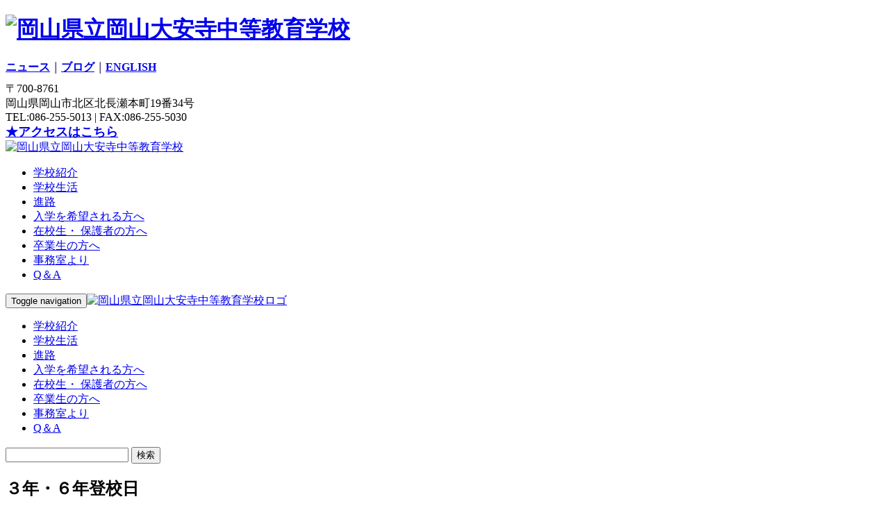

--- FILE ---
content_type: text/html; charset=UTF-8
request_url: https://www.daianji-ss.okayama-c.ed.jp/%EF%BC%93%E5%B9%B4%E3%83%BB%EF%BC%96%E5%B9%B4%E7%99%BB%E6%A0%A1%E6%97%A5-2/
body_size: 56893
content:

<!DOCTYPE html>
<html lang="jp" dir="ltr"><head>
    <meta charset="utf-8">
    <meta http-equiv="X-UA-Compatible" content="IE=edge">
    <meta name="viewport" content="width=device-width, initial-scale=1">

    <title>岡山県立岡山大安寺中等教育学校 | ３年・６年登校日</title>
 
<script src="https://kit.fontawesome.com/b227057133.js" crossorigin="anonymous"></script>
    <link href="http://redstar.pepper.jp/daianji_assets/lib/bootstrap/dist/css/bootstrap.css" rel="stylesheet">
    <!-- Template specific stylesheets-->
    <link href="https://fonts.googleapis.com/css?family=Roboto+Condensed:400,700" rel="stylesheet">
    <link href="https://fonts.googleapis.com/css?family=Volkhov:400i" rel="stylesheet">

    <link href="http://redstar.pepper.jp/daianji_assets/lib/components-font-awesome/css/font-awesome.min.css" rel="stylesheet">
    <link href="http://redstar.pepper.jp/daianji_assets/lib/et-line-font/et-line-font.css" rel="stylesheet">
    <link href="http://redstar.pepper.jp/daianji_assets/lib/flexslider/flexslider.css" rel="stylesheet">
    <link href="http://redstar.pepper.jp/daianji_assets/lib/owl.carousel/dist/assets/owl.carousel.min.css" rel="stylesheet">
    <link href="http://redstar.pepper.jp/daianji_assets/lib/owl.carousel/dist/assets/owl.theme.default.min.css" rel="stylesheet">
    <link href="http://redstar.pepper.jp/daianji_assets/lib/magnific-popup/dist/magnific-popup.css" rel="stylesheet">
    <link href="http://redstar.pepper.jp/daianji_assets/lib/simple-text-rotator/simpletextrotator.css" rel="stylesheet">
    <!-- Main stylesheet and color file-->
    <link href="http://redstar.pepper.jp/daianji_assets/css/style.css" rel="stylesheet">
<meta name='robots' content='max-image-preview:large' />
<link rel='dns-prefetch' href='//ajax.googleapis.com' />
<script type="text/javascript">
window._wpemojiSettings = {"baseUrl":"https:\/\/s.w.org\/images\/core\/emoji\/14.0.0\/72x72\/","ext":".png","svgUrl":"https:\/\/s.w.org\/images\/core\/emoji\/14.0.0\/svg\/","svgExt":".svg","source":{"concatemoji":"https:\/\/www.daianji-ss.okayama-c.ed.jp\/wordpress\/wp-includes\/js\/wp-emoji-release.min.js?ver=6.1.7"}};
/*! This file is auto-generated */
!function(e,a,t){var n,r,o,i=a.createElement("canvas"),p=i.getContext&&i.getContext("2d");function s(e,t){var a=String.fromCharCode,e=(p.clearRect(0,0,i.width,i.height),p.fillText(a.apply(this,e),0,0),i.toDataURL());return p.clearRect(0,0,i.width,i.height),p.fillText(a.apply(this,t),0,0),e===i.toDataURL()}function c(e){var t=a.createElement("script");t.src=e,t.defer=t.type="text/javascript",a.getElementsByTagName("head")[0].appendChild(t)}for(o=Array("flag","emoji"),t.supports={everything:!0,everythingExceptFlag:!0},r=0;r<o.length;r++)t.supports[o[r]]=function(e){if(p&&p.fillText)switch(p.textBaseline="top",p.font="600 32px Arial",e){case"flag":return s([127987,65039,8205,9895,65039],[127987,65039,8203,9895,65039])?!1:!s([55356,56826,55356,56819],[55356,56826,8203,55356,56819])&&!s([55356,57332,56128,56423,56128,56418,56128,56421,56128,56430,56128,56423,56128,56447],[55356,57332,8203,56128,56423,8203,56128,56418,8203,56128,56421,8203,56128,56430,8203,56128,56423,8203,56128,56447]);case"emoji":return!s([129777,127995,8205,129778,127999],[129777,127995,8203,129778,127999])}return!1}(o[r]),t.supports.everything=t.supports.everything&&t.supports[o[r]],"flag"!==o[r]&&(t.supports.everythingExceptFlag=t.supports.everythingExceptFlag&&t.supports[o[r]]);t.supports.everythingExceptFlag=t.supports.everythingExceptFlag&&!t.supports.flag,t.DOMReady=!1,t.readyCallback=function(){t.DOMReady=!0},t.supports.everything||(n=function(){t.readyCallback()},a.addEventListener?(a.addEventListener("DOMContentLoaded",n,!1),e.addEventListener("load",n,!1)):(e.attachEvent("onload",n),a.attachEvent("onreadystatechange",function(){"complete"===a.readyState&&t.readyCallback()})),(e=t.source||{}).concatemoji?c(e.concatemoji):e.wpemoji&&e.twemoji&&(c(e.twemoji),c(e.wpemoji)))}(window,document,window._wpemojiSettings);
</script>
<style type="text/css">
img.wp-smiley,
img.emoji {
	display: inline !important;
	border: none !important;
	box-shadow: none !important;
	height: 1em !important;
	width: 1em !important;
	margin: 0 0.07em !important;
	vertical-align: -0.1em !important;
	background: none !important;
	padding: 0 !important;
}
</style>
	<link rel='stylesheet' id='wp-block-library-css' href='https://www.daianji-ss.okayama-c.ed.jp/wordpress/wp-includes/css/dist/block-library/style.min.css?ver=6.1.7' type='text/css' media='all' />
<link rel='stylesheet' id='classic-theme-styles-css' href='https://www.daianji-ss.okayama-c.ed.jp/wordpress/wp-includes/css/classic-themes.min.css?ver=1' type='text/css' media='all' />
<style id='global-styles-inline-css' type='text/css'>
body{--wp--preset--color--black: #000000;--wp--preset--color--cyan-bluish-gray: #abb8c3;--wp--preset--color--white: #ffffff;--wp--preset--color--pale-pink: #f78da7;--wp--preset--color--vivid-red: #cf2e2e;--wp--preset--color--luminous-vivid-orange: #ff6900;--wp--preset--color--luminous-vivid-amber: #fcb900;--wp--preset--color--light-green-cyan: #7bdcb5;--wp--preset--color--vivid-green-cyan: #00d084;--wp--preset--color--pale-cyan-blue: #8ed1fc;--wp--preset--color--vivid-cyan-blue: #0693e3;--wp--preset--color--vivid-purple: #9b51e0;--wp--preset--gradient--vivid-cyan-blue-to-vivid-purple: linear-gradient(135deg,rgba(6,147,227,1) 0%,rgb(155,81,224) 100%);--wp--preset--gradient--light-green-cyan-to-vivid-green-cyan: linear-gradient(135deg,rgb(122,220,180) 0%,rgb(0,208,130) 100%);--wp--preset--gradient--luminous-vivid-amber-to-luminous-vivid-orange: linear-gradient(135deg,rgba(252,185,0,1) 0%,rgba(255,105,0,1) 100%);--wp--preset--gradient--luminous-vivid-orange-to-vivid-red: linear-gradient(135deg,rgba(255,105,0,1) 0%,rgb(207,46,46) 100%);--wp--preset--gradient--very-light-gray-to-cyan-bluish-gray: linear-gradient(135deg,rgb(238,238,238) 0%,rgb(169,184,195) 100%);--wp--preset--gradient--cool-to-warm-spectrum: linear-gradient(135deg,rgb(74,234,220) 0%,rgb(151,120,209) 20%,rgb(207,42,186) 40%,rgb(238,44,130) 60%,rgb(251,105,98) 80%,rgb(254,248,76) 100%);--wp--preset--gradient--blush-light-purple: linear-gradient(135deg,rgb(255,206,236) 0%,rgb(152,150,240) 100%);--wp--preset--gradient--blush-bordeaux: linear-gradient(135deg,rgb(254,205,165) 0%,rgb(254,45,45) 50%,rgb(107,0,62) 100%);--wp--preset--gradient--luminous-dusk: linear-gradient(135deg,rgb(255,203,112) 0%,rgb(199,81,192) 50%,rgb(65,88,208) 100%);--wp--preset--gradient--pale-ocean: linear-gradient(135deg,rgb(255,245,203) 0%,rgb(182,227,212) 50%,rgb(51,167,181) 100%);--wp--preset--gradient--electric-grass: linear-gradient(135deg,rgb(202,248,128) 0%,rgb(113,206,126) 100%);--wp--preset--gradient--midnight: linear-gradient(135deg,rgb(2,3,129) 0%,rgb(40,116,252) 100%);--wp--preset--duotone--dark-grayscale: url('#wp-duotone-dark-grayscale');--wp--preset--duotone--grayscale: url('#wp-duotone-grayscale');--wp--preset--duotone--purple-yellow: url('#wp-duotone-purple-yellow');--wp--preset--duotone--blue-red: url('#wp-duotone-blue-red');--wp--preset--duotone--midnight: url('#wp-duotone-midnight');--wp--preset--duotone--magenta-yellow: url('#wp-duotone-magenta-yellow');--wp--preset--duotone--purple-green: url('#wp-duotone-purple-green');--wp--preset--duotone--blue-orange: url('#wp-duotone-blue-orange');--wp--preset--font-size--small: 13px;--wp--preset--font-size--medium: 20px;--wp--preset--font-size--large: 36px;--wp--preset--font-size--x-large: 42px;--wp--preset--spacing--20: 0.44rem;--wp--preset--spacing--30: 0.67rem;--wp--preset--spacing--40: 1rem;--wp--preset--spacing--50: 1.5rem;--wp--preset--spacing--60: 2.25rem;--wp--preset--spacing--70: 3.38rem;--wp--preset--spacing--80: 5.06rem;}:where(.is-layout-flex){gap: 0.5em;}body .is-layout-flow > .alignleft{float: left;margin-inline-start: 0;margin-inline-end: 2em;}body .is-layout-flow > .alignright{float: right;margin-inline-start: 2em;margin-inline-end: 0;}body .is-layout-flow > .aligncenter{margin-left: auto !important;margin-right: auto !important;}body .is-layout-constrained > .alignleft{float: left;margin-inline-start: 0;margin-inline-end: 2em;}body .is-layout-constrained > .alignright{float: right;margin-inline-start: 2em;margin-inline-end: 0;}body .is-layout-constrained > .aligncenter{margin-left: auto !important;margin-right: auto !important;}body .is-layout-constrained > :where(:not(.alignleft):not(.alignright):not(.alignfull)){max-width: var(--wp--style--global--content-size);margin-left: auto !important;margin-right: auto !important;}body .is-layout-constrained > .alignwide{max-width: var(--wp--style--global--wide-size);}body .is-layout-flex{display: flex;}body .is-layout-flex{flex-wrap: wrap;align-items: center;}body .is-layout-flex > *{margin: 0;}:where(.wp-block-columns.is-layout-flex){gap: 2em;}.has-black-color{color: var(--wp--preset--color--black) !important;}.has-cyan-bluish-gray-color{color: var(--wp--preset--color--cyan-bluish-gray) !important;}.has-white-color{color: var(--wp--preset--color--white) !important;}.has-pale-pink-color{color: var(--wp--preset--color--pale-pink) !important;}.has-vivid-red-color{color: var(--wp--preset--color--vivid-red) !important;}.has-luminous-vivid-orange-color{color: var(--wp--preset--color--luminous-vivid-orange) !important;}.has-luminous-vivid-amber-color{color: var(--wp--preset--color--luminous-vivid-amber) !important;}.has-light-green-cyan-color{color: var(--wp--preset--color--light-green-cyan) !important;}.has-vivid-green-cyan-color{color: var(--wp--preset--color--vivid-green-cyan) !important;}.has-pale-cyan-blue-color{color: var(--wp--preset--color--pale-cyan-blue) !important;}.has-vivid-cyan-blue-color{color: var(--wp--preset--color--vivid-cyan-blue) !important;}.has-vivid-purple-color{color: var(--wp--preset--color--vivid-purple) !important;}.has-black-background-color{background-color: var(--wp--preset--color--black) !important;}.has-cyan-bluish-gray-background-color{background-color: var(--wp--preset--color--cyan-bluish-gray) !important;}.has-white-background-color{background-color: var(--wp--preset--color--white) !important;}.has-pale-pink-background-color{background-color: var(--wp--preset--color--pale-pink) !important;}.has-vivid-red-background-color{background-color: var(--wp--preset--color--vivid-red) !important;}.has-luminous-vivid-orange-background-color{background-color: var(--wp--preset--color--luminous-vivid-orange) !important;}.has-luminous-vivid-amber-background-color{background-color: var(--wp--preset--color--luminous-vivid-amber) !important;}.has-light-green-cyan-background-color{background-color: var(--wp--preset--color--light-green-cyan) !important;}.has-vivid-green-cyan-background-color{background-color: var(--wp--preset--color--vivid-green-cyan) !important;}.has-pale-cyan-blue-background-color{background-color: var(--wp--preset--color--pale-cyan-blue) !important;}.has-vivid-cyan-blue-background-color{background-color: var(--wp--preset--color--vivid-cyan-blue) !important;}.has-vivid-purple-background-color{background-color: var(--wp--preset--color--vivid-purple) !important;}.has-black-border-color{border-color: var(--wp--preset--color--black) !important;}.has-cyan-bluish-gray-border-color{border-color: var(--wp--preset--color--cyan-bluish-gray) !important;}.has-white-border-color{border-color: var(--wp--preset--color--white) !important;}.has-pale-pink-border-color{border-color: var(--wp--preset--color--pale-pink) !important;}.has-vivid-red-border-color{border-color: var(--wp--preset--color--vivid-red) !important;}.has-luminous-vivid-orange-border-color{border-color: var(--wp--preset--color--luminous-vivid-orange) !important;}.has-luminous-vivid-amber-border-color{border-color: var(--wp--preset--color--luminous-vivid-amber) !important;}.has-light-green-cyan-border-color{border-color: var(--wp--preset--color--light-green-cyan) !important;}.has-vivid-green-cyan-border-color{border-color: var(--wp--preset--color--vivid-green-cyan) !important;}.has-pale-cyan-blue-border-color{border-color: var(--wp--preset--color--pale-cyan-blue) !important;}.has-vivid-cyan-blue-border-color{border-color: var(--wp--preset--color--vivid-cyan-blue) !important;}.has-vivid-purple-border-color{border-color: var(--wp--preset--color--vivid-purple) !important;}.has-vivid-cyan-blue-to-vivid-purple-gradient-background{background: var(--wp--preset--gradient--vivid-cyan-blue-to-vivid-purple) !important;}.has-light-green-cyan-to-vivid-green-cyan-gradient-background{background: var(--wp--preset--gradient--light-green-cyan-to-vivid-green-cyan) !important;}.has-luminous-vivid-amber-to-luminous-vivid-orange-gradient-background{background: var(--wp--preset--gradient--luminous-vivid-amber-to-luminous-vivid-orange) !important;}.has-luminous-vivid-orange-to-vivid-red-gradient-background{background: var(--wp--preset--gradient--luminous-vivid-orange-to-vivid-red) !important;}.has-very-light-gray-to-cyan-bluish-gray-gradient-background{background: var(--wp--preset--gradient--very-light-gray-to-cyan-bluish-gray) !important;}.has-cool-to-warm-spectrum-gradient-background{background: var(--wp--preset--gradient--cool-to-warm-spectrum) !important;}.has-blush-light-purple-gradient-background{background: var(--wp--preset--gradient--blush-light-purple) !important;}.has-blush-bordeaux-gradient-background{background: var(--wp--preset--gradient--blush-bordeaux) !important;}.has-luminous-dusk-gradient-background{background: var(--wp--preset--gradient--luminous-dusk) !important;}.has-pale-ocean-gradient-background{background: var(--wp--preset--gradient--pale-ocean) !important;}.has-electric-grass-gradient-background{background: var(--wp--preset--gradient--electric-grass) !important;}.has-midnight-gradient-background{background: var(--wp--preset--gradient--midnight) !important;}.has-small-font-size{font-size: var(--wp--preset--font-size--small) !important;}.has-medium-font-size{font-size: var(--wp--preset--font-size--medium) !important;}.has-large-font-size{font-size: var(--wp--preset--font-size--large) !important;}.has-x-large-font-size{font-size: var(--wp--preset--font-size--x-large) !important;}
.wp-block-navigation a:where(:not(.wp-element-button)){color: inherit;}
:where(.wp-block-columns.is-layout-flex){gap: 2em;}
.wp-block-pullquote{font-size: 1.5em;line-height: 1.6;}
</style>
<link rel='stylesheet' id='mimetypes-link-icons-css' href='https://www.daianji-ss.okayama-c.ed.jp/wordpress/wp-content/plugins/mimetypes-link-icons/css/style.php?cssvars=bXRsaV9oZWlnaHQ9MTYmbXRsaV9pbWFnZV90eXBlPXBuZyZtdGxpX2xlZnRvcnJpZ2h0PWxlZnQmYWN0aXZlX3R5cGVzPXBkZg%3D&#038;ver=3.0' type='text/css' media='all' />
<script type='text/javascript' src='http://ajax.googleapis.com/ajax/libs/jquery/1.9.1/jquery.min.js?ver=1.9.1' id='jquery-js'></script>
<link rel="https://api.w.org/" href="https://www.daianji-ss.okayama-c.ed.jp/wp-json/" /><link rel="alternate" type="application/json" href="https://www.daianji-ss.okayama-c.ed.jp/wp-json/wp/v2/posts/22280" /><link rel="EditURI" type="application/rsd+xml" title="RSD" href="https://www.daianji-ss.okayama-c.ed.jp/wordpress/xmlrpc.php?rsd" />
<link rel="wlwmanifest" type="application/wlwmanifest+xml" href="https://www.daianji-ss.okayama-c.ed.jp/wordpress/wp-includes/wlwmanifest.xml" />
<meta name="generator" content="WordPress 6.1.7" />
<link rel="canonical" href="https://www.daianji-ss.okayama-c.ed.jp/%ef%bc%93%e5%b9%b4%e3%83%bb%ef%bc%96%e5%b9%b4%e7%99%bb%e6%a0%a1%e6%97%a5-2/" />
<link rel='shortlink' href='https://www.daianji-ss.okayama-c.ed.jp/?p=22280' />
<link rel="alternate" type="application/json+oembed" href="https://www.daianji-ss.okayama-c.ed.jp/wp-json/oembed/1.0/embed?url=https%3A%2F%2Fwww.daianji-ss.okayama-c.ed.jp%2F%25ef%25bc%2593%25e5%25b9%25b4%25e3%2583%25bb%25ef%25bc%2596%25e5%25b9%25b4%25e7%2599%25bb%25e6%25a0%25a1%25e6%2597%25a5-2%2F" />
<link rel="alternate" type="text/xml+oembed" href="https://www.daianji-ss.okayama-c.ed.jp/wp-json/oembed/1.0/embed?url=https%3A%2F%2Fwww.daianji-ss.okayama-c.ed.jp%2F%25ef%25bc%2593%25e5%25b9%25b4%25e3%2583%25bb%25ef%25bc%2596%25e5%25b9%25b4%25e7%2599%25bb%25e6%25a0%25a1%25e6%2597%25a5-2%2F&#038;format=xml" />
<link rel="icon" href="https://www.daianji-ss.okayama-c.ed.jp/wordpress/wp-content/uploads/2022/12/cropped-logo350dpi_sq-32x32.jpg" sizes="32x32" />
<link rel="icon" href="https://www.daianji-ss.okayama-c.ed.jp/wordpress/wp-content/uploads/2022/12/cropped-logo350dpi_sq-192x192.jpg" sizes="192x192" />
<link rel="apple-touch-icon" href="https://www.daianji-ss.okayama-c.ed.jp/wordpress/wp-content/uploads/2022/12/cropped-logo350dpi_sq-180x180.jpg" />
<meta name="msapplication-TileImage" content="https://www.daianji-ss.okayama-c.ed.jp/wordpress/wp-content/uploads/2022/12/cropped-logo350dpi_sq-270x270.jpg" />
		<style type="text/css" id="wp-custom-css">
			
.subtitle {
  border-bottom: solid 3px #e1e1ff;
  position: relative;
}

.subtitle:after {
  position: absolute;
  content: " ";
  display: block;
  border-bottom: solid 3px #5e529c;
  bottom: -3px;
  width: 10%;
}
//小見出し終了//		</style>
		    
  </head>
  <body data-spy="scroll" data-target=".onpage-navigation" data-offset="60">
    <main>
 
      
		
		
<header class="m-header emergency_comment hidden-xs" id="header">
  

  <div class="m-header__main" id="headerMain">
    <div class="m-header__main__inner">
      <div class="m-header__main__cont">
        <div class="m-header__logo">
          <h1 class="m-header__logo__img">
            <a href="https://www.daianji-ss.okayama-c.ed.jp/" class="m-header__logo__link">
              <img src="http://redstar.pepper.jp/daianji_assets/images/logo.png" alt="岡山県立岡山大安寺中等教育学校">
            </a>
          </h1>
        </div>
        <div class="m-header__links">
		
          <div class="m-header__tel">
			  
<span style="font-weight: bold; color:#5E529C!important;"><a href="https://www.daianji-ss.okayama-c.ed.jp/news">ニュース</a>｜<a href="https://www.daianji-ss.okayama-c.ed.jp/blog">ブログ</a>｜<a href="https://www.daianji-ss.okayama-c.ed.jp/eigo">ENGLISH</a></span>
			  
			  <div class="clearfix"></div>
			  
            <span style="margin-top: 10px; margin-right: 20px; display: block;">〒700-8761 <br>
岡山県岡山市北区北長瀬本町19番34号 <br>
TEL:086-255-5013 | FAX:086-255-5030</span><a href="https://www.daianji-ss.okayama-c.ed.jp/アクセス/"><u><span style="font-size:110%; font-weight:bold; ">★アクセスはこちら</span></u></a>
  
          </div>
			
          <div class="">
            
			  <a href="https://www.daianji-ss.okayama-c.ed.jp/dosokai">
			  <img width="300px" src="http://redstar.pepper.jp/daianji_assets/images/dosokai_bnr.png" alt="岡山県立岡山大安寺中等教育学校">
			  
			  </a>
          </div>

        </div>
	
      </div>

      
    </div>
	  
	  </div>
	  
	  
	  
	  <div class="m-header__main bg_per1" id="">
	  
	  <div class="m-header__main__inner">
      
		  <nav class="navbar navbar-custom" role="navigation">
        <div class="center-1">
          
          <div class="row" id="">
            <ul style="" class="nav navbar-nav navbar-center">
              

	
        
				<li><a href="https://www.daianji-ss.okayama-c.ed.jp/aboutus">学校紹介</a></li>
				<li><a href="https://www.daianji-ss.okayama-c.ed.jp/schoollife">学校生活</a></li>
				<li><a href="https://www.daianji-ss.okayama-c.ed.jp/course">進路</a></li>
				<li><a href="https://www.daianji-ss.okayama-c.ed.jp/enroll">入学を希望される方へ</a></li>
				<li><a href="https://www.daianji-ss.okayama-c.ed.jp/forstudent">在校生・ 保護者の方へ</a></li>
				<li><a href="https://www.daianji-ss.okayama-c.ed.jp/forgraduate">卒業生の方へ</a></li>
				<li><a href="https://www.daianji-ss.okayama-c.ed.jp/fromoffice">事務室より</a></li>
				<li><a href="https://www.daianji-ss.okayama-c.ed.jp/q＆a/">Q＆A</a></li>

				
                </ul>
        
          </div>
        </div>
      </nav>


      
    </div>
		  </div>
	  
	  
	  
  </div>

  
</header>
	  
<nav class="navbar navbar-custom navbar-fixed-top navbar-transparent visible-xs" role="navigation">
        <div class="container">
          <div class="navbar-header">
            <button class="navbar-toggle" type="button" data-toggle="collapse" data-target="#custom-collapse"><span class="sr-only">Toggle navigation</span><span class="icon-bar"></span><span class="icon-bar"></span><span class="icon-bar"></span></button><a class="navbar-brand" href="https://www.daianji-ss.okayama-c.ed.jp"><img src="http://redstar.pepper.jp/daianji_assets/images/logo.png" width="230px" alt="岡山県立岡山大安寺中等教育学校ロゴ"/></a>
          </div>
          <div class="collapse navbar-collapse" id="custom-collapse">
            <ul class="nav navbar-nav navbar-right">
              
		
			
				<li><a href="https://www.daianji-ss.okayama-c.ed.jp/aboutus">学校紹介</a></li>
				<li><a href="https://www.daianji-ss.okayama-c.ed.jp/schoollife">学校生活</a></li>
				<li><a href="https://www.daianji-ss.okayama-c.ed.jp/course">進路</a></li>
				<li><a href="https://www.daianji-ss.okayama-c.ed.jp/enroll">入学を希望される方へ</a></li>
				<li><a href="https://www.daianji-ss.okayama-c.ed.jp/forstudent">在校生・ 保護者の方へ</a></li>
				<li><a href="https://www.daianji-ss.okayama-c.ed.jp/forgraduate">卒業生の方へ</a></li>
				<li><a href="https://www.daianji-ss.okayama-c.ed.jp/fromoffice">事務室より</a></li>
				<li><a href="https://www.daianji-ss.okayama-c.ed.jp/q＆a/">Q＆A</a></li>
         

            </ul>
          </div>
        </div>
      </nav>	  
<div class="container smtop">
	
	<div class="col-md-12">

	<form class="pull-right" method="get" action="https://www.daianji-ss.okayama-c.ed.jp">
<input name="s" id="s" type="text" />

<input id="submit" type="submit" value="検索" />
</form>
	<div class="clearfix"></div>
</div>

</div>
        <div class="">
   
          <div class="container">
            <div class="row">
              <div class="col-md-9">
                <div class="post">
                     
					

                  <div class="page-content">
					  <h2>３年・６年登校日</h2>
					  <p class="">投稿日：2020/05/22</p>
                    
<p>５月２２日（金）</p>



<p>本日は3年生と6年生が午前と午後に分かれて分散登校し、3年生はどのクラスも体育の授業がありました。来週は登校日が1日ずつ追加されて、1年・3年・4年が27日(水)・29日(金)、2年・5年が28日(木)・29日(金)、6年が26日(火)・27日(水)・29日(金)の予定です。</p>



<p>3年生の様子</p>



<figure class="wp-block-image"><img decoding="async" width="400" height="300" src="http://www.daianji-ss.okayama-c.ed.jp/wordpress/wp-content/uploads/2020/05/DSCN2381.jpg" alt="" class="wp-image-22282" srcset="https://www.daianji-ss.okayama-c.ed.jp/wordpress/wp-content/uploads/2020/05/DSCN2381.jpg 400w, https://www.daianji-ss.okayama-c.ed.jp/wordpress/wp-content/uploads/2020/05/DSCN2381-300x225.jpg 300w" sizes="(max-width: 400px) 100vw, 400px" /></figure>



<figure class="wp-block-image"><img decoding="async" loading="lazy" width="400" height="300" src="http://www.daianji-ss.okayama-c.ed.jp/wordpress/wp-content/uploads/2020/05/DSCN2384.jpg" alt="" class="wp-image-22283" srcset="https://www.daianji-ss.okayama-c.ed.jp/wordpress/wp-content/uploads/2020/05/DSCN2384.jpg 400w, https://www.daianji-ss.okayama-c.ed.jp/wordpress/wp-content/uploads/2020/05/DSCN2384-300x225.jpg 300w" sizes="(max-width: 400px) 100vw, 400px" /></figure>



<p>6年生の様子</p>



<figure class="wp-block-image"><img decoding="async" loading="lazy" width="400" height="300" src="http://www.daianji-ss.okayama-c.ed.jp/wordpress/wp-content/uploads/2020/05/DSCN2386.jpg" alt="" class="wp-image-22284" srcset="https://www.daianji-ss.okayama-c.ed.jp/wordpress/wp-content/uploads/2020/05/DSCN2386.jpg 400w, https://www.daianji-ss.okayama-c.ed.jp/wordpress/wp-content/uploads/2020/05/DSCN2386-300x225.jpg 300w" sizes="(max-width: 400px) 100vw, 400px" /></figure>



<figure class="wp-block-image"><img decoding="async" loading="lazy" width="400" height="300" src="http://www.daianji-ss.okayama-c.ed.jp/wordpress/wp-content/uploads/2020/05/DSCN2387.jpg" alt="" class="wp-image-22285" srcset="https://www.daianji-ss.okayama-c.ed.jp/wordpress/wp-content/uploads/2020/05/DSCN2387.jpg 400w, https://www.daianji-ss.okayama-c.ed.jp/wordpress/wp-content/uploads/2020/05/DSCN2387-300x225.jpg 300w" sizes="(max-width: 400px) 100vw, 400px" /></figure>
                  </div>
                </div>
				       
                  
				  <div class="post-navigation">
            <div class="prev">&laquo; <a href="https://www.daianji-ss.okayama-c.ed.jp/%ef%bc%92%e5%b9%b4%e3%83%bb%ef%bc%95%e5%b9%b4%e7%99%bb%e6%a0%a1%e6%97%a5-2/" rel="prev">前の記事へ</a></div>
            <div class="next"><a href="https://www.daianji-ss.okayama-c.ed.jp/%ef%bc%96%e5%b9%b4%e7%99%bb%e6%a0%a1%e6%97%a5-4/" rel="next">次の記事へ</a> &raquo;</div>
    					  <div class="text-center" >
				  <a href="https://www.daianji-ss.okayama-c.ed.jp" class="btn btn--p btn--radius "　>トップページに戻る</a>
				  </div>
            
				  
				  
</div>
				  
			
                
              </div>
				
				

<div class="col-md-3 sidebar">
					
					<h4>NEWS</h4>
					
					
                     
					<a href="https://www.daianji-ss.okayama-c.ed.jp/newsn/%e4%bb%a4%e5%92%8c7%e5%b9%b4%e5%ba%a63%e5%ad%a6%e6%9c%9f%e8%a1%8c%e4%ba%8b%e4%ba%88%e5%ae%9a%e3%82%92%e6%8e%b2%e8%bc%89%e3%81%97%e3%81%be%e3%81%97%e3%81%9f%e3%80%82/">
				
						
						
						<div class="sidesentence col-md-12 col-xs-12">
							<div class="row">
						<span>2025/11/20</span>
							<p>令和7年度3学期行事予定を掲載しました。</p>
						
						</div>
							</div>			
				</a>
	<div class="clearfix"></div>         
<hr>
	
		                     
					<a href="https://www.daianji-ss.okayama-c.ed.jp/newsn/%e4%bb%a4%e5%92%8c7%e5%b9%b4%e5%ba%a6%e5%86%ac%e6%9c%9f%e4%bc%91%e6%a5%ad%e4%b8%ad%e8%a1%8c%e4%ba%8b%e4%ba%88%e5%ae%9a%e3%82%92%e6%8e%b2%e8%bc%89%e3%81%97%e3%81%be%e3%81%97%e3%81%9f%e3%80%82/">
				
						
						
						<div class="sidesentence col-md-12 col-xs-12">
							<div class="row">
						<span>2025/11/20</span>
							<p>令和7年度冬期休業中行事予定を掲載しました。</p>
						
						</div>
							</div>			
				</a>
	<div class="clearfix"></div>         
<hr>
	
		                     
					<a href="https://www.daianji-ss.okayama-c.ed.jp/newsn/%e3%81%b5%e3%82%8b%e3%81%95%e3%81%a8%e5%b2%a1%e5%b1%b1%e5%ad%a6%e3%81%b3%e8%88%8e%e3%81%b8%e3%81%ae%e3%81%94%e5%af%84%e4%bb%98%e3%81%ae%e3%81%8a%e7%a4%bc/">
				
						
						
						<div class="sidesentence col-md-12 col-xs-12">
							<div class="row">
						<span>2025/11/04</span>
							<p>ふるさと岡山”学び舎”へのご寄付のお礼</p>
						
						</div>
							</div>			
				</a>
	<div class="clearfix"></div>         
<hr>
	
		                     
					<a href="https://www.daianji-ss.okayama-c.ed.jp/newsn/%e3%80%90%e5%8f%97%e9%a8%93%e3%82%92%e5%b8%8c%e6%9c%9b%e3%81%95%e3%82%8c%e3%82%8b%e5%85%90%e7%ab%a5%e3%81%ae%e4%bf%9d%e8%ad%b7%e8%80%85%e3%81%ae%e6%96%b9%e3%80%91%e2%91%a0%e8%aa%bf%e6%9f%bb%e6%9b%b8/">
				
						
						
						<div class="sidesentence col-md-12 col-xs-12">
							<div class="row">
						<span>2025/10/23</span>
							<p>【受験を希望される児童の保護者の方】①調査書と②調査書別紙について</p>
						
						</div>
							</div>			
				</a>
	<div class="clearfix"></div>         
<hr>
	
			
	<a style="float: right;" href="https://www.daianji-ss.okayama-c.ed.jp/news">NEWS一覧<i class="fas fa-angle-double-right"></i></a>
    <div class="clearfix"></div>    

	<h4>BLOG</h4>
					
					
                     
					<a href="https://www.daianji-ss.okayama-c.ed.jp/%e5%89%b5%e7%ab%8b%e8%a8%98%e5%bf%b5%e5%bc%8f%e5%85%b8%e3%83%bb%e8%a8%98%e5%bf%b5%e8%ac%9b%e6%bc%94/">
					<div class="">
						<div class="">
						<div class="sideimage col-md-4 col-xs-4">
					<div class="row">
					<img width="600" height="400" src="https://www.daianji-ss.okayama-c.ed.jp/wordpress/wp-content/uploads/2025/11/IMG_0053-600x400.jpg" class="img-responsive wp-post-image" alt="" decoding="async" loading="lazy" srcset="https://www.daianji-ss.okayama-c.ed.jp/wordpress/wp-content/uploads/2025/11/IMG_0053-600x400.jpg 600w, https://www.daianji-ss.okayama-c.ed.jp/wordpress/wp-content/uploads/2025/11/IMG_0053-1000x666.jpg 1000w, https://www.daianji-ss.okayama-c.ed.jp/wordpress/wp-content/uploads/2025/11/IMG_0053-768x512.jpg 768w, https://www.daianji-ss.okayama-c.ed.jp/wordpress/wp-content/uploads/2025/11/IMG_0053.jpg 1280w" sizes="(max-width: 600px) 100vw, 600px" />					</div>
					</div>
						
						<div class="sidesentence col-md-8 col-xs-8">
							<div class="row">
						<span>2025/11/20</span>
							<p>創立記念式典・記念講演</p>
						
						</div>
							</div>
							</div>
					</div>
				</a>
    <div class="clearfix"></div>         
<hr>

					
			                     
					<a href="https://www.daianji-ss.okayama-c.ed.jp/%ef%bc%91%e5%b9%b4%e3%80%80%e3%83%97%e3%83%ad%e3%83%95%e3%82%a7%e3%83%83%e3%82%b7%e3%83%a7%e3%83%8a%e3%83%ab%e3%81%ab%e8%81%b4%e3%81%8f-2/">
					<div class="">
						<div class="">
						<div class="sideimage col-md-4 col-xs-4">
					<div class="row">
					<img width="600" height="400" src="https://www.daianji-ss.okayama-c.ed.jp/wordpress/wp-content/uploads/2025/11/DSC04120-1-600x400.jpg" class="img-responsive wp-post-image" alt="" decoding="async" loading="lazy" />					</div>
					</div>
						
						<div class="sidesentence col-md-8 col-xs-8">
							<div class="row">
						<span>2025/11/14</span>
							<p>１年　プロフェッショナルに聴く</p>
						
						</div>
							</div>
							</div>
					</div>
				</a>
    <div class="clearfix"></div>         
<hr>

					
			                     
					<a href="https://www.daianji-ss.okayama-c.ed.jp/%ef%bc%91%e5%b9%b4%e3%83%bb%ef%bc%93%e5%b9%b4%e3%80%80%e3%82%a4%e3%83%b3%e3%82%bf%e3%83%bc%e3%83%8d%e3%83%83%e3%83%88%e3%83%a2%e3%83%a9%e3%83%ab%e6%95%99%e5%ae%a4/">
					<div class="">
						<div class="">
						<div class="sideimage col-md-4 col-xs-4">
					<div class="row">
					<img width="600" height="400" src="https://www.daianji-ss.okayama-c.ed.jp/wordpress/wp-content/uploads/2025/11/DSC02409-600x400.jpg" class="img-responsive wp-post-image" alt="" decoding="async" loading="lazy" />					</div>
					</div>
						
						<div class="sidesentence col-md-8 col-xs-8">
							<div class="row">
						<span>2025/11/12</span>
							<p>１年・３年　インターネットモラル教室</p>
						
						</div>
							</div>
							</div>
					</div>
				</a>
    <div class="clearfix"></div>         
<hr>

					
			                     
					<a href="https://www.daianji-ss.okayama-c.ed.jp/%ef%bc%94%e5%b9%b4%e3%80%80%e4%ba%ba%e6%a8%a9%e6%95%99%e8%82%b2%e8%ac%9b%e6%bc%94%e4%bc%9a-3/">
					<div class="">
						<div class="">
						<div class="sideimage col-md-4 col-xs-4">
					<div class="row">
					<img width="600" height="400" src="https://www.daianji-ss.okayama-c.ed.jp/wordpress/wp-content/uploads/2025/11/IMG_6530-600x400.jpg" class="img-responsive wp-post-image" alt="" decoding="async" loading="lazy" srcset="https://www.daianji-ss.okayama-c.ed.jp/wordpress/wp-content/uploads/2025/11/IMG_6530-600x400.jpg 600w, https://www.daianji-ss.okayama-c.ed.jp/wordpress/wp-content/uploads/2025/11/IMG_6530-1000x666.jpg 1000w, https://www.daianji-ss.okayama-c.ed.jp/wordpress/wp-content/uploads/2025/11/IMG_6530-768x512.jpg 768w, https://www.daianji-ss.okayama-c.ed.jp/wordpress/wp-content/uploads/2025/11/IMG_6530.jpg 1280w" sizes="(max-width: 600px) 100vw, 600px" />					</div>
					</div>
						
						<div class="sidesentence col-md-8 col-xs-8">
							<div class="row">
						<span>2025/11/11</span>
							<p>４年　人権教育講演会</p>
						
						</div>
							</div>
							</div>
					</div>
				</a>
    <div class="clearfix"></div>         
<hr>

					
				<a style="float: right;" href="https://www.daianji-ss.okayama-c.ed.jp/blog">BLOG一覧<i class="fas fa-angle-double-right"></i></a>
	
	<div class="clearfix"></div> 
	

	
	<h4>アーカイブ</h4>
	<ul class="archive_list">
  	<li><a href='https://www.daianji-ss.okayama-c.ed.jp/2025/11/'>2025年11月 <span class="count">(5)</span></a></li>
	<li><a href='https://www.daianji-ss.okayama-c.ed.jp/2025/10/'>2025年10月 <span class="count">(10)</span></a></li>
	<li><a href='https://www.daianji-ss.okayama-c.ed.jp/2025/09/'>2025年9月 <span class="count">(9)</span></a></li>
	<li><a href='https://www.daianji-ss.okayama-c.ed.jp/2025/08/'>2025年8月 <span class="count">(4)</span></a></li>
	<li><a href='https://www.daianji-ss.okayama-c.ed.jp/2025/07/'>2025年7月 <span class="count">(12)</span></a></li>
	<li><a href='https://www.daianji-ss.okayama-c.ed.jp/2025/06/'>2025年6月 <span class="count">(19)</span></a></li>
	<li><a href='https://www.daianji-ss.okayama-c.ed.jp/2025/05/'>2025年5月 <span class="count">(17)</span></a></li>
	<li><a href='https://www.daianji-ss.okayama-c.ed.jp/2025/04/'>2025年4月 <span class="count">(16)</span></a></li>
	<li><a href='https://www.daianji-ss.okayama-c.ed.jp/2025/03/'>2025年3月 <span class="count">(19)</span></a></li>
	<li><a href='https://www.daianji-ss.okayama-c.ed.jp/2025/02/'>2025年2月 <span class="count">(17)</span></a></li>
	<li><a href='https://www.daianji-ss.okayama-c.ed.jp/2025/01/'>2025年1月 <span class="count">(16)</span></a></li>
	<li><a href='https://www.daianji-ss.okayama-c.ed.jp/2024/12/'>2024年12月 <span class="count">(18)</span></a></li>
	<li><a href='https://www.daianji-ss.okayama-c.ed.jp/2024/11/'>2024年11月 <span class="count">(20)</span></a></li>
	<li><a href='https://www.daianji-ss.okayama-c.ed.jp/2024/10/'>2024年10月 <span class="count">(21)</span></a></li>
	<li><a href='https://www.daianji-ss.okayama-c.ed.jp/2024/09/'>2024年9月 <span class="count">(19)</span></a></li>
	<li><a href='https://www.daianji-ss.okayama-c.ed.jp/2024/08/'>2024年8月 <span class="count">(4)</span></a></li>
	<li><a href='https://www.daianji-ss.okayama-c.ed.jp/2024/07/'>2024年7月 <span class="count">(13)</span></a></li>
	<li><a href='https://www.daianji-ss.okayama-c.ed.jp/2024/06/'>2024年6月 <span class="count">(20)</span></a></li>
	<li><a href='https://www.daianji-ss.okayama-c.ed.jp/2024/05/'>2024年5月 <span class="count">(20)</span></a></li>
	<li><a href='https://www.daianji-ss.okayama-c.ed.jp/2024/04/'>2024年4月 <span class="count">(15)</span></a></li>
	<li><a href='https://www.daianji-ss.okayama-c.ed.jp/2024/03/'>2024年3月 <span class="count">(17)</span></a></li>
	<li><a href='https://www.daianji-ss.okayama-c.ed.jp/2024/02/'>2024年2月 <span class="count">(35)</span></a></li>
	<li><a href='https://www.daianji-ss.okayama-c.ed.jp/2024/01/'>2024年1月 <span class="count">(17)</span></a></li>
	<li><a href='https://www.daianji-ss.okayama-c.ed.jp/2023/12/'>2023年12月 <span class="count">(16)</span></a></li>
	<li><a href='https://www.daianji-ss.okayama-c.ed.jp/2023/11/'>2023年11月 <span class="count">(20)</span></a></li>
	<li><a href='https://www.daianji-ss.okayama-c.ed.jp/2023/10/'>2023年10月 <span class="count">(21)</span></a></li>
	<li><a href='https://www.daianji-ss.okayama-c.ed.jp/2023/09/'>2023年9月 <span class="count">(20)</span></a></li>
	<li><a href='https://www.daianji-ss.okayama-c.ed.jp/2023/08/'>2023年8月 <span class="count">(4)</span></a></li>
	<li><a href='https://www.daianji-ss.okayama-c.ed.jp/2023/07/'>2023年7月 <span class="count">(12)</span></a></li>
	<li><a href='https://www.daianji-ss.okayama-c.ed.jp/2023/06/'>2023年6月 <span class="count">(22)</span></a></li>
	<li><a href='https://www.daianji-ss.okayama-c.ed.jp/2023/05/'>2023年5月 <span class="count">(18)</span></a></li>
	<li><a href='https://www.daianji-ss.okayama-c.ed.jp/2023/04/'>2023年4月 <span class="count">(16)</span></a></li>
	<li><a href='https://www.daianji-ss.okayama-c.ed.jp/2023/03/'>2023年3月 <span class="count">(21)</span></a></li>
	<li><a href='https://www.daianji-ss.okayama-c.ed.jp/2023/02/'>2023年2月 <span class="count">(19)</span></a></li>
	<li><a href='https://www.daianji-ss.okayama-c.ed.jp/2023/01/'>2023年1月 <span class="count">(15)</span></a></li>
	<li><a href='https://www.daianji-ss.okayama-c.ed.jp/2022/12/'>2022年12月 <span class="count">(17)</span></a></li>
	<li><a href='https://www.daianji-ss.okayama-c.ed.jp/2022/11/'>2022年11月 <span class="count">(3)</span></a></li>
	<li><a href='https://www.daianji-ss.okayama-c.ed.jp/2022/10/'>2022年10月 <span class="count">(8)</span></a></li>
	<li><a href='https://www.daianji-ss.okayama-c.ed.jp/2022/09/'>2022年9月 <span class="count">(18)</span></a></li>
	<li><a href='https://www.daianji-ss.okayama-c.ed.jp/2022/08/'>2022年8月 <span class="count">(5)</span></a></li>
	<li><a href='https://www.daianji-ss.okayama-c.ed.jp/2022/07/'>2022年7月 <span class="count">(17)</span></a></li>
	<li><a href='https://www.daianji-ss.okayama-c.ed.jp/2022/06/'>2022年6月 <span class="count">(20)</span></a></li>
	<li><a href='https://www.daianji-ss.okayama-c.ed.jp/2022/05/'>2022年5月 <span class="count">(15)</span></a></li>
	<li><a href='https://www.daianji-ss.okayama-c.ed.jp/2022/04/'>2022年4月 <span class="count">(18)</span></a></li>
	<li><a href='https://www.daianji-ss.okayama-c.ed.jp/2022/03/'>2022年3月 <span class="count">(17)</span></a></li>
	<li><a href='https://www.daianji-ss.okayama-c.ed.jp/2022/02/'>2022年2月 <span class="count">(17)</span></a></li>
	<li><a href='https://www.daianji-ss.okayama-c.ed.jp/2022/01/'>2022年1月 <span class="count">(15)</span></a></li>
	<li><a href='https://www.daianji-ss.okayama-c.ed.jp/2021/12/'>2021年12月 <span class="count">(14)</span></a></li>
	<li><a href='https://www.daianji-ss.okayama-c.ed.jp/2021/11/'>2021年11月 <span class="count">(19)</span></a></li>
	<li><a href='https://www.daianji-ss.okayama-c.ed.jp/2021/10/'>2021年10月 <span class="count">(17)</span></a></li>
	<li><a href='https://www.daianji-ss.okayama-c.ed.jp/2021/09/'>2021年9月 <span class="count">(19)</span></a></li>
	<li><a href='https://www.daianji-ss.okayama-c.ed.jp/2021/08/'>2021年8月 <span class="count">(4)</span></a></li>
	<li><a href='https://www.daianji-ss.okayama-c.ed.jp/2021/07/'>2021年7月 <span class="count">(11)</span></a></li>
	<li><a href='https://www.daianji-ss.okayama-c.ed.jp/2021/06/'>2021年6月 <span class="count">(19)</span></a></li>
	<li><a href='https://www.daianji-ss.okayama-c.ed.jp/2021/05/'>2021年5月 <span class="count">(18)</span></a></li>
	<li><a href='https://www.daianji-ss.okayama-c.ed.jp/2021/04/'>2021年4月 <span class="count">(18)</span></a></li>
	<li><a href='https://www.daianji-ss.okayama-c.ed.jp/2021/03/'>2021年3月 <span class="count">(21)</span></a></li>
	<li><a href='https://www.daianji-ss.okayama-c.ed.jp/2021/02/'>2021年2月 <span class="count">(18)</span></a></li>
	<li><a href='https://www.daianji-ss.okayama-c.ed.jp/2021/01/'>2021年1月 <span class="count">(13)</span></a></li>
	<li><a href='https://www.daianji-ss.okayama-c.ed.jp/2020/12/'>2020年12月 <span class="count">(18)</span></a></li>
	<li><a href='https://www.daianji-ss.okayama-c.ed.jp/2020/11/'>2020年11月 <span class="count">(19)</span></a></li>
	<li><a href='https://www.daianji-ss.okayama-c.ed.jp/2020/10/'>2020年10月 <span class="count">(22)</span></a></li>
	<li><a href='https://www.daianji-ss.okayama-c.ed.jp/2020/09/'>2020年9月 <span class="count">(18)</span></a></li>
	<li><a href='https://www.daianji-ss.okayama-c.ed.jp/2020/08/'>2020年8月 <span class="count">(15)</span></a></li>
	<li><a href='https://www.daianji-ss.okayama-c.ed.jp/2020/07/'>2020年7月 <span class="count">(21)</span></a></li>
	<li><a href='https://www.daianji-ss.okayama-c.ed.jp/2020/06/'>2020年6月 <span class="count">(22)</span></a></li>
	<li><a href='https://www.daianji-ss.okayama-c.ed.jp/2020/05/'>2020年5月 <span class="count">(14)</span></a></li>
	<li><a href='https://www.daianji-ss.okayama-c.ed.jp/2020/04/'>2020年4月 <span class="count">(12)</span></a></li>
	<li><a href='https://www.daianji-ss.okayama-c.ed.jp/2020/03/'>2020年3月 <span class="count">(3)</span></a></li>
	<li><a href='https://www.daianji-ss.okayama-c.ed.jp/2020/02/'>2020年2月 <span class="count">(17)</span></a></li>
	<li><a href='https://www.daianji-ss.okayama-c.ed.jp/2020/01/'>2020年1月 <span class="count">(18)</span></a></li>
	<li><a href='https://www.daianji-ss.okayama-c.ed.jp/2019/12/'>2019年12月 <span class="count">(17)</span></a></li>
	<li><a href='https://www.daianji-ss.okayama-c.ed.jp/2019/11/'>2019年11月 <span class="count">(20)</span></a></li>
	<li><a href='https://www.daianji-ss.okayama-c.ed.jp/2019/10/'>2019年10月 <span class="count">(20)</span></a></li>
	<li><a href='https://www.daianji-ss.okayama-c.ed.jp/2019/09/'>2019年9月 <span class="count">(20)</span></a></li>
	<li><a href='https://www.daianji-ss.okayama-c.ed.jp/2019/08/'>2019年8月 <span class="count">(2)</span></a></li>
	<li><a href='https://www.daianji-ss.okayama-c.ed.jp/2019/07/'>2019年7月 <span class="count">(17)</span></a></li>
	<li><a href='https://www.daianji-ss.okayama-c.ed.jp/2019/06/'>2019年6月 <span class="count">(20)</span></a></li>
	<li><a href='https://www.daianji-ss.okayama-c.ed.jp/2019/05/'>2019年5月 <span class="count">(19)</span></a></li>
	<li><a href='https://www.daianji-ss.okayama-c.ed.jp/2019/04/'>2019年4月 <span class="count">(17)</span></a></li>
	<li><a href='https://www.daianji-ss.okayama-c.ed.jp/2019/03/'>2019年3月 <span class="count">(49)</span></a></li>
	<li><a href='https://www.daianji-ss.okayama-c.ed.jp/2019/02/'>2019年2月 <span class="count">(16)</span></a></li>
	<li><a href='https://www.daianji-ss.okayama-c.ed.jp/2019/01/'>2019年1月 <span class="count">(18)</span></a></li>
	<li><a href='https://www.daianji-ss.okayama-c.ed.jp/2018/12/'>2018年12月 <span class="count">(9)</span></a></li>
	<li><a href='https://www.daianji-ss.okayama-c.ed.jp/2018/11/'>2018年11月 <span class="count">(21)</span></a></li>
	<li><a href='https://www.daianji-ss.okayama-c.ed.jp/2018/10/'>2018年10月 <span class="count">(22)</span></a></li>
	<li><a href='https://www.daianji-ss.okayama-c.ed.jp/2018/09/'>2018年9月 <span class="count">(19)</span></a></li>
	<li><a href='https://www.daianji-ss.okayama-c.ed.jp/2018/08/'>2018年8月 <span class="count">(2)</span></a></li>
	<li><a href='https://www.daianji-ss.okayama-c.ed.jp/2018/07/'>2018年7月 <span class="count">(18)</span></a></li>
	<li><a href='https://www.daianji-ss.okayama-c.ed.jp/2018/06/'>2018年6月 <span class="count">(21)</span></a></li>
	<li><a href='https://www.daianji-ss.okayama-c.ed.jp/2018/05/'>2018年5月 <span class="count">(21)</span></a></li>
	<li><a href='https://www.daianji-ss.okayama-c.ed.jp/2018/04/'>2018年4月 <span class="count">(15)</span></a></li>
	<li><a href='https://www.daianji-ss.okayama-c.ed.jp/2018/03/'>2018年3月 <span class="count">(87)</span></a></li>
	<li><a href='https://www.daianji-ss.okayama-c.ed.jp/2018/02/'>2018年2月 <span class="count">(20)</span></a></li>
	<li><a href='https://www.daianji-ss.okayama-c.ed.jp/2018/01/'>2018年1月 <span class="count">(19)</span></a></li>
	<li><a href='https://www.daianji-ss.okayama-c.ed.jp/2017/12/'>2017年12月 <span class="count">(17)</span></a></li>
	<li><a href='https://www.daianji-ss.okayama-c.ed.jp/2017/11/'>2017年11月 <span class="count">(20)</span></a></li>
	<li><a href='https://www.daianji-ss.okayama-c.ed.jp/2017/10/'>2017年10月 <span class="count">(19)</span></a></li>
	<li><a href='https://www.daianji-ss.okayama-c.ed.jp/2017/09/'>2017年9月 <span class="count">(21)</span></a></li>
	<li><a href='https://www.daianji-ss.okayama-c.ed.jp/2017/08/'>2017年8月 <span class="count">(7)</span></a></li>
	<li><a href='https://www.daianji-ss.okayama-c.ed.jp/2017/07/'>2017年7月 <span class="count">(16)</span></a></li>
	<li><a href='https://www.daianji-ss.okayama-c.ed.jp/2017/06/'>2017年6月 <span class="count">(22)</span></a></li>
	<li><a href='https://www.daianji-ss.okayama-c.ed.jp/2017/05/'>2017年5月 <span class="count">(20)</span></a></li>
	<li><a href='https://www.daianji-ss.okayama-c.ed.jp/2017/04/'>2017年4月 <span class="count">(18)</span></a></li>
	<li><a href='https://www.daianji-ss.okayama-c.ed.jp/2017/03/'>2017年3月 <span class="count">(55)</span></a></li>
	<li><a href='https://www.daianji-ss.okayama-c.ed.jp/2017/02/'>2017年2月 <span class="count">(6)</span></a></li>
	<li><a href='https://www.daianji-ss.okayama-c.ed.jp/2017/01/'>2017年1月 <span class="count">(1)</span></a></li>
	<li><a href='https://www.daianji-ss.okayama-c.ed.jp/2016/12/'>2016年12月 <span class="count">(5)</span></a></li>
	<li><a href='https://www.daianji-ss.okayama-c.ed.jp/2016/11/'>2016年11月 <span class="count">(7)</span></a></li>
	<li><a href='https://www.daianji-ss.okayama-c.ed.jp/2016/10/'>2016年10月 <span class="count">(4)</span></a></li>
	<li><a href='https://www.daianji-ss.okayama-c.ed.jp/2016/09/'>2016年9月 <span class="count">(12)</span></a></li>
	<li><a href='https://www.daianji-ss.okayama-c.ed.jp/2016/08/'>2016年8月 <span class="count">(3)</span></a></li>
	<li><a href='https://www.daianji-ss.okayama-c.ed.jp/2016/07/'>2016年7月 <span class="count">(7)</span></a></li>
	<li><a href='https://www.daianji-ss.okayama-c.ed.jp/2016/06/'>2016年6月 <span class="count">(17)</span></a></li>
	<li><a href='https://www.daianji-ss.okayama-c.ed.jp/2016/05/'>2016年5月 <span class="count">(17)</span></a></li>
	<li><a href='https://www.daianji-ss.okayama-c.ed.jp/2016/04/'>2016年4月 <span class="count">(18)</span></a></li>
	<li><a href='https://www.daianji-ss.okayama-c.ed.jp/2016/03/'>2016年3月 <span class="count">(31)</span></a></li>
	<li><a href='https://www.daianji-ss.okayama-c.ed.jp/2016/02/'>2016年2月 <span class="count">(20)</span></a></li>
	<li><a href='https://www.daianji-ss.okayama-c.ed.jp/2016/01/'>2016年1月 <span class="count">(15)</span></a></li>
	<li><a href='https://www.daianji-ss.okayama-c.ed.jp/2015/12/'>2015年12月 <span class="count">(17)</span></a></li>
	<li><a href='https://www.daianji-ss.okayama-c.ed.jp/2015/11/'>2015年11月 <span class="count">(19)</span></a></li>
	<li><a href='https://www.daianji-ss.okayama-c.ed.jp/2015/10/'>2015年10月 <span class="count">(21)</span></a></li>
	<li><a href='https://www.daianji-ss.okayama-c.ed.jp/2015/09/'>2015年9月 <span class="count">(21)</span></a></li>
	<li><a href='https://www.daianji-ss.okayama-c.ed.jp/2015/08/'>2015年8月 <span class="count">(1)</span></a></li>
	<li><a href='https://www.daianji-ss.okayama-c.ed.jp/2015/07/'>2015年7月 <span class="count">(17)</span></a></li>
	<li><a href='https://www.daianji-ss.okayama-c.ed.jp/2015/06/'>2015年6月 <span class="count">(27)</span></a></li>
	<li><a href='https://www.daianji-ss.okayama-c.ed.jp/2015/05/'>2015年5月 <span class="count">(20)</span></a></li>
	<li><a href='https://www.daianji-ss.okayama-c.ed.jp/2015/04/'>2015年4月 <span class="count">(20)</span></a></li>
	<li><a href='https://www.daianji-ss.okayama-c.ed.jp/2015/03/'>2015年3月 <span class="count">(31)</span></a></li>
	<li><a href='https://www.daianji-ss.okayama-c.ed.jp/2015/02/'>2015年2月 <span class="count">(5)</span></a></li>
	<li><a href='https://www.daianji-ss.okayama-c.ed.jp/2015/01/'>2015年1月 <span class="count">(5)</span></a></li>
	<li><a href='https://www.daianji-ss.okayama-c.ed.jp/2014/12/'>2014年12月 <span class="count">(5)</span></a></li>
	<li><a href='https://www.daianji-ss.okayama-c.ed.jp/2014/11/'>2014年11月 <span class="count">(12)</span></a></li>
	<li><a href='https://www.daianji-ss.okayama-c.ed.jp/2014/10/'>2014年10月 <span class="count">(5)</span></a></li>
	<li><a href='https://www.daianji-ss.okayama-c.ed.jp/2014/09/'>2014年9月 <span class="count">(8)</span></a></li>
	<li><a href='https://www.daianji-ss.okayama-c.ed.jp/2014/08/'>2014年8月 <span class="count">(3)</span></a></li>
	<li><a href='https://www.daianji-ss.okayama-c.ed.jp/2014/07/'>2014年7月 <span class="count">(8)</span></a></li>
	<li><a href='https://www.daianji-ss.okayama-c.ed.jp/2014/06/'>2014年6月 <span class="count">(5)</span></a></li>
	<li><a href='https://www.daianji-ss.okayama-c.ed.jp/2014/05/'>2014年5月 <span class="count">(5)</span></a></li>
	<li><a href='https://www.daianji-ss.okayama-c.ed.jp/2014/04/'>2014年4月 <span class="count">(5)</span></a></li>
	<li><a href='https://www.daianji-ss.okayama-c.ed.jp/2014/03/'>2014年3月 <span class="count">(19)</span></a></li>
	<li><a href='https://www.daianji-ss.okayama-c.ed.jp/2014/02/'>2014年2月 <span class="count">(3)</span></a></li>
	<li><a href='https://www.daianji-ss.okayama-c.ed.jp/2014/01/'>2014年1月 <span class="count">(3)</span></a></li>
	<li><a href='https://www.daianji-ss.okayama-c.ed.jp/2013/12/'>2013年12月 <span class="count">(5)</span></a></li>
	<li><a href='https://www.daianji-ss.okayama-c.ed.jp/2013/11/'>2013年11月 <span class="count">(3)</span></a></li>
	<li><a href='https://www.daianji-ss.okayama-c.ed.jp/2013/10/'>2013年10月 <span class="count">(2)</span></a></li>
	<li><a href='https://www.daianji-ss.okayama-c.ed.jp/2013/09/'>2013年9月 <span class="count">(7)</span></a></li>
	<li><a href='https://www.daianji-ss.okayama-c.ed.jp/2013/08/'>2013年8月 <span class="count">(3)</span></a></li>
	<li><a href='https://www.daianji-ss.okayama-c.ed.jp/2013/07/'>2013年7月 <span class="count">(3)</span></a></li>
	<li><a href='https://www.daianji-ss.okayama-c.ed.jp/2013/06/'>2013年6月 <span class="count">(10)</span></a></li>
	<li><a href='https://www.daianji-ss.okayama-c.ed.jp/2013/05/'>2013年5月 <span class="count">(8)</span></a></li>
	<li><a href='https://www.daianji-ss.okayama-c.ed.jp/2013/04/'>2013年4月 <span class="count">(7)</span></a></li>
	<li><a href='https://www.daianji-ss.okayama-c.ed.jp/2013/03/'>2013年3月 <span class="count">(14)</span></a></li>
</ul>
	

	
	
				</div>

 

					            </div>
          </div>
 
        
        <!-- /footer -->
      

<div class="scroll-up"><a href="#totop"><i class="fa fa-angle-double-up"></i>
	<span style="font-size: 13px; font-weight: bold;">TOP</span>
	</a></div>

<section class="footerlist bgog">
		  
		
	<div class="container">
		
		<div class="col-sm-12 hidden-xs">
			<h4 class="m-footer__title">サイトマップ</h4>
	
			</div>
	
		<div class="col-sm-3 hidden-xs">

			<ul class="m-footer__links ">

				<li><a href="https://www.daianji-ss.okayama-c.ed.jp/aboutus">学校紹介</a></li>

			</ul>
			
			
			
			</div>
		<div class="col-sm-3 hidden-xs">

			<ul class="m-footer__links ">
			<li><a href="https://www.daianji-ss.okayama-c.ed.jp/schoollife">学校生活</a></li>
				<li><a href="https://www.daianji-ss.okayama-c.ed.jp/course">進路</a></li>
				
			</ul>
			
			
			
			</div>
		
	
		
		<div class="col-sm-3 hidden-xs">

			<ul class="m-footer__links ">
			<li><a href="https://www.daianji-ss.okayama-c.ed.jp/enroll">入学を希望される方へ</a></li>
				<li><a href="https://www.daianji-ss.okayama-c.ed.jp/forstudent">在校生・ 保護者の方へ</a></li>
			
			</ul>
			

	  </div>
		
			<div class="col-sm-3 hidden-xs">

			<ul class="m-footer__links ">
						<li><a href="https://www.daianji-ss.okayama-c.ed.jp/forgraduate">卒業生の方へ</a></li>
				<li><a href="https://www.daianji-ss.okayama-c.ed.jp/fromoffice">事務室より</a></li>
				
			</ul>
	  </div>
		
		
		
	
		
		
		
	

	<div class="clearfix"></div>
	
		<div class="col-md-6 col-md-offset-3 mt-30">
				    <div class="m-contact__links">
      
      <div class="m-contact__btns">
        <div style="margin-right:20px;" class="m-contact__btns__item">

          <div class="m-contact__btn m-contact__btn--low c-btn c-btn--call">
            <a href="https://www.daianji-ss.okayama-c.ed.jp/blog" class="c-btn__item c-btn__item--blue c-btn__item--bdwhite">
              <span class="c-btn__ic c-btn__ic--call m-contact__btn__call">BLOG一覧</span>
            </a>
          </div>
          
        </div>
        <div class="m-contact__btns__item m-contact__btns__item--low">
  
          <div class="m-contact__btn m-contact__btn--low c-btn">
            <a href="https://www.daianji-ss.okayama-c.ed.jp/news" class="c-btn__item c-btn__item--blue c-btn__item--bdwhite c-btn__item--blankWhite" target="_blank" rel="noopener">NEWS一覧</a>
          </div>
        </div>
      </div>
    </div>
				
			   </div>
		
		
	
	<div class="col-md-6 col-md-offset-3 mt-30">
		<a href="https://www.daianji-ss.okayama-c.ed.jp/dosokai">
				    <img width="100%" src="http://redstar.pepper.jp/daianji_assets/images/dosokai_bnr.png" alt="岡山県立岡山大安寺中等教育学校">
			  </a>
				
			   </div>
	
	
	
	
	</div>
		  
	<footer class="footer bg-noruwei">
          <div class="container">
            <div class="row">
              <div class="col-sm-12 text-center">
				  <img width="300px" class="" src="http://redstar.pepper.jp/daianji_assets/images/logo.png" alt="大安寺ロゴ"/>
				  
				  
				  <p>〒700-8761<br>岡山県岡山市北区北長瀬本町19番34号</p>
					  <p class="tel-number">TEL : <a href="tel:0862555013">086-255-5013</a><br>
FAX : <a href="tel:0862555030">086-255-5030</a></p>

				  
				  
                <p class="copyright mt-30">copyright©2020 Okayama Prefectural Okayama Daianji Secondary School all rights reserved.</p>
				  

				  
              </div>
              
            </div>
          </div>
        </footer>

</section>


    </main>


    <!--  
    JavaScripts
    =============================================
    -->


<script src="//ajax.googleapis.com/ajax/libs/jquery/1.10.2/jquery.min.js"></script>

<script>
$(function() {
 
  // ①マウスをボタンに乗せた際のイベントを設定
  $('#menu li').hover(function() {
 
    // ②乗せたボタンに連動したメガメニューをスライドで表示させる
    $(this).find('.menu_contents').stop().slideDown();
 
  // ③マウスをボタンから離した際のイベントを設定
  }, function() {
 
    // ④マウスを離したらメガメニューをスライドで非表示にする
    $(this).find('.menu_contents').stop().slideUp();
 
  });
 
});
</script>

<script>
$(window).on('load scroll', function(){

  var elem = $('.boxInner');

  elem.each(function () {

    var isPlay = 'isPlay';
    var elemOffset = $(this).offset().top;
    var scrollPos = $(window).scrollTop();
    var wh = $(window).height();

    if(scrollPos > elemOffset - wh + (wh / 4)){
      $(this).addClass(isPlay);
    }
  });
});
</script>
<script>
jQuery(window).load(function() {
    $('.fixBox').each(function(i, box) {
        var maxHeight = 0;
        $(box).find('.fixItem').each(function() {
            if ($(this).height() > maxHeight) maxHeight = $(this).height();
        });
        $(box).find('.fixItem').height(maxHeight);
    });
});
</script>



    <script src="http://redstar.pepper.jp/hayasino_assets/lib/bootstrap/dist/js/bootstrap.min.js"></script>
    <script src="http://redstar.pepper.jp/hayasino_assets/lib/wow/dist/wow.js"></script>
    <script src="http://redstar.pepper.jp/hayasino_assets/lib/jquery.mb.ytplayer/dist/jquery.mb.YTPlayer.js"></script>
    <script src="http://redstar.pepper.jp/hayasino_assets/lib/isotope/dist/isotope.pkgd.js"></script>
    <script src="http://redstar.pepper.jp/hayasino_assets/lib/imagesloaded/imagesloaded.pkgd.js"></script>
    <script src="http://redstar.pepper.jp/hayasino_assets/lib/flexslider/jquery.flexslider.js"></script>
    <script src="http://redstar.pepper.jp/hayasino_assets/lib/owl.carousel/dist/owl.carousel.min.js"></script>
    <script src="http://redstar.pepper.jp/hayasino_assets/lib/smoothscroll.js"></script>
    <script src="http://redstar.pepper.jp/hayasino_assets/lib/magnific-popup/dist/jquery.magnific-popup.js"></script>
    <script src="http://redstar.pepper.jp/hayasino_assets/lib/simple-text-rotator/jquery.simple-text-rotator.min.js"></script>
    <script src="http://redstar.pepper.jp/hayasino_assets/js/plugins.js"></script>
    <script src="http://redstar.pepper.jp/hayasino_assets/js/main.js"></script>
  </body>
<script type='text/javascript' id='mimetypes-link-icons-js-extra'>
/* <![CDATA[ */
var i18n_mtli = {"hidethings":"1","enable_async":"","enable_async_debug":"","avoid_selector":".wp-caption"};
/* ]]> */
</script>
<script type='text/javascript' src='https://www.daianji-ss.okayama-c.ed.jp/wordpress/wp-content/plugins/mimetypes-link-icons/js/mtli-str-replace.min.js?ver=3.1.0' id='mimetypes-link-icons-js'></script>
</html>					